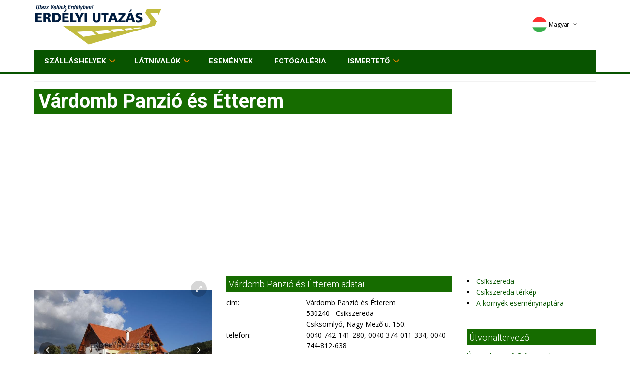

--- FILE ---
content_type: text/html; charset=iso-8859-2
request_url: https://www.erdelyiutazas.hu/magyar/sz/csikszereda/vardomb-panzio-es-etterem-2201
body_size: 7562
content:
<!DOCTYPE HTML>
<html>

<head>

    <!-- meta -->
<title>Várdomb Panzió és Étterem - Csíkszereda - Erdélyi Utazás - Várdomb Panzió és Étterem, szállás foglalás</title>
<meta NAME="DESCRIPTION" CONTENT="Csíkszereda - Várdomb Panzió és Étterem - Erdélyi Utazás - Várdomb Panzió és Étterem - Csíkszereda - Várdomb Panzió és Étterem  - A 2008 nyarán megnyílt Várdomb panzió és">
<meta HTTP-EQUIV="Content-Type" CONTENT="text/html; charset=iso-8859-2">
<meta HTTP-EQUIV="Content-Language" CONTENT="hu" /><meta name="RESOURCE-TYPE" CONTENT="DOCUMENT">
<meta name="DISTRIBUTION" CONTENT="GLOBAL">
<meta name="AUTHOR" CONTENT="Erdélyi Utazás">
<meta name="COPYRIGHT" CONTENT="Copyright (c) 2002-2025 by Erdélyi Utazás">
<meta name="KEYWORDS" CONTENT="utazás, utazas, szállások, szállás, szálláshelyek, szallas, szallasok, szallashelyek, szálláshely kereső, falusi szállások, falusi szállás, falusi szálláshelyek, szállás ajánlatok, turizmus, apartman, apartmanok, hotel, hotelek, panzió, üdülési csekk, panziók, falusi turizmus, szálloda, vendégház, vendégházak,">
<meta name="robots" content="index, follow" />
<meta NAME="RATING" CONTENT="GENERAL" />
<meta http-equiv="X-UA-Compatible" content="IE=IE9;IE=EmulateIE9" />

<link rel="apple-touch-icon" sizes="180x180" href="/icon/apple-touch-icon.png">
<link rel="icon" type="image/png" href="/icon/favicon-32x32.png" sizes="32x32">
<link rel="icon" type="image/png" href="/icon/favicon-16x16.png" sizes="16x16">
<link rel="manifest" href="/icon/manifest.json">
<link rel="mask-icon" href="/icon/safari-pinned-tab.svg" color="#ffffff">
<link rel="shortcut icon" href="/icon/favicon.ico">
<meta name="apple-mobile-web-app-title" content="Erdélyi Utazás">
<meta name="application-name" content="Erdélyi Utazás">
<meta name="msapplication-TileColor" content="#ffffff">
<meta name="msapplication-TileImage" content="/icon/mstile-144x144.png">
<meta name="msapplication-config" content="/icon/browserconfig.xml">
<meta name="theme-color" content="#ffffff">

<!-- /meta -->


    <meta content="text/html;charset=iso-8859-2" http-equiv="Content-Type">

    <meta name="viewport" content="width=device-width, initial-scale=1.0">

    <!-- GOOGLE FONTS -->
    <link href='https://fonts.googleapis.com/css?family=Roboto:400,300,100,500,700&subset=latin,latin-ext' rel='stylesheet' type='text/css'>
    <link href='https://fonts.googleapis.com/css?family=Open+Sans:400italic,400,300,600&subset=latin,latin-ext' rel='stylesheet' type='text/css'>


    <!-- /GOOGLE FONTS -->
    <link rel="stylesheet" href="/css/bootstrap.css">
    <link rel="stylesheet" href="/css/font-awesome.css">
    <link rel="stylesheet" href="/css/icomoon.css">
    <link rel="stylesheet" href="/css/styles.css">
    <link rel="stylesheet" href="/css/mystyles.css">
    <script src="/js/modernizr.js"></script>

<script data-ad-client="ca-pub-5620435866006650" async src="https://pagead2.googlesyndication.com/pagead/js/adsbygoogle.js"></script>

</head>

<body>

    <!-- FACEBOOK WIDGET -->
<div id="fb-root"></div>
<script>(function(d, s, id) {
  var js, fjs = d.getElementsByTagName(s)[0];
  if (d.getElementById(id)) return;
  js = d.createElement(s); js.id = id;
  js.src = "//connect.facebook.net/hu_HU/sdk.js#xfbml=1&version=v2.3&appId=243931315626161";
  fjs.parentNode.insertBefore(js, fjs);
}(document, 'script', 'facebook-jssdk'));</script>
    <!-- /FACEBOOK WIDGET -->

    <div class="global-wrap">
        <header id="main-header">
            <div class="header-top">
                <div class="container">
                    <div class="row">
                        <div class="col-md-3 col-sm-5">
                            <a class="logo" href="/">
                                <img src="/img/logo-invert.png" style="text-shadow:2px 5px 5px red;" alt="Erdélyi Utazás" title="Erdélyi Utazás - főoldal" />
                            </a>
                        </div>
                        <div class="col-md-7 col-sm-7">
                        </div>

                        <div class="col-md-2 col-sm-4">
                            <div class="top-user-area clearfix">
                                <ul class="top-user-area-list list list-horizontal list-border">



                                    <li class="top-user-area-lang nav-drop">
                                        <a href="#" aa="http://www.erdelyiutazas.hu/magyar/sz/csikszereda/vardomb-panzio-es-etterem-2201" rel="nofollow">
                                            <img src="/img/flags/32/hu.png" alt="Magyar" title="Magyar" />Magyar<i class="fa fa-angle-down"></i><i class="fa fa-angle-up"></i>
                                        </a>
                                        <ul class="list nav-drop-menu">
                                            <li>
                                                <a title="Deutsch" href="http://www.siebenburgenreisen.de/Unterkunft/Miercurea-Ciuc/Pension-und-Restaurant-Vardomb-2201" rel="nofollow">
                                                    <img src="/img/flags/32/de.png" alt="Deutsch" title="Deutsch" /><span class="right">Deutsch</span>
                                                </a>
                                            </li>
                                            <li>
                                                <a title="English" href="http://www.erdelyiutazas.hu/english/sz/miercurea-ciuc/pension-and-restaurant-vardomb-2201" rel="nofollow">
                                                    <img src="/img/flags/32/en.png" alt="English" title="English" /><span class="right">English</span>
                                                </a>
                                            </li>
                                            <li>
                                                <a title="Romana" href="http://www.cazareinromania.com/cazare/miercurea-ciuc/pensiunea-si-restaurantul-vardomb-2201" rel="nofollow">
                                                    <img src="/img/flags/32/ro.png" alt="Romana" title="Romana" /><span class="right">Romana</span>
                                                </a>
                                            </li>
                                        </ul>
                                    </li>



                                </ul>
                            </div>
                        </div>
                    </div>
                </div>
            </div>
            <div class="container">
                <div class="nav">
                    <ul class="slimmenu" id="slimmenu">


                        <li><a href="/magyar/kereses/keres.html">Szálláshelyek</a>
                            <ul>
                                <li><a href="/magyar/wellness">Wellness hotelek</a></li>
                            </ul>
                        </li>


                        <li><a href="/magyar/kereses/keres.html?tip=LAT">Látnivalók</a>
				<Ul>
		                        <li><a href="/magyar/kereses/keres.html?tip=TEL">Települések</a></li>
				</ul>
                        </li>

                        <li><a href="/magyar/esemeny">Események</a></li>

                        <li><a href="/magyar/photos/search.html">Fotógaléria</a></li>




                        <li><a href="/magyar/main/ismerteto.html" rel="nofollow">Ismertető</a>
				<ul>
		                        <li><a href="/magyar/main/ajanlo.html">Ajánló</a></li>
		                        <li><a href="/magyar/main/szallasado.html" style="color:yellow" rel="nofollow">Szállásadóknak</a></li>
				</ul>
			</li>
                    </ul>
                </div>
            </div>
        </header>


        <div class="container">





            <div class="booking-item-details">
                <header class="booking-item-header">
                    <div class="row">
                        <div class="col-md-9">
                            <h2 class="lh1em">Várdomb Panzió és Étterem</h2>

                        </div>
                        <div class="col-md-3">

<!-- AddThis Button BEGIN -->
<div class="addthis_toolbox addthis_default_style addthis_24x24_style" style="margin-left:30px">
<a class="addthis_button_facebook"></a>
<a class="addthis_button_google_plusone_share"></a>
<a class="addthis_button_twitter"></a>
<a class="addthis_button_startlap"></a>
<a class="addthis_button_email"></a>
<a class="addthis_button_tumblr"></a>
<a class="addthis_button_gmail"></a>
<a class="addthis_button_googletranslate"></a>
</div>
<script type="text/javascript" src="//s7.addthis.com/js/300/addthis_widget.js#pubid=ra-528d09e25ea7022d"></script>
<!-- AddThis Button END -->
                        </div>

                    </div>
                </header>
                <div class="row">
                    <div class="col-md-6 col-sm-12 col-xs-12 col-md-4 col-lg-4">
                        <div class="tabbable booking-details-tabbable">
                            <div class="tab-content">
                                <div class="tab-pane fade in active" id="tab-1">
                                    <div class="fotorama" data-allowfullscreen="true" data-nav="thumbs"
 data-width="100%"
     data-ratio="800/600"
     data-minwidth="240"
     data-maxwidth="1000"
     data-minheight="300"
data-loop="true"
data-autoplay="true"
     data-maxheight="100%">
  <img src="/images/photo/220/1-2201-905b8bf1d6b.jpg" alt="Várdomb Panzió és Étterem (1)" title="Várdomb Panzió és Étterem (1)" border="0"/>
  <img src="/images/photo/220/1-2201-9c26537f7eb.jpg" alt="Várdomb Panzió és Étterem (2)" title="Várdomb Panzió és Étterem (2)" border="0"/>
  <img src="/images/photo/220/1-2201-9174649c37b.jpg" alt="Várdomb Panzió és Étterem (3)" title="Várdomb Panzió és Étterem (3)" border="0"/>
  <img src="/images/photo/220/1-2201-16766520deb.jpg" alt="Várdomb Panzió és Étterem (4)" title="Várdomb Panzió és Étterem (4)" border="0"/>
  <img src="/images/photo/220/1-2201-46b7d2cb40b.jpg" alt="Várdomb Panzió és Étterem (5)" title="Várdomb Panzió és Étterem (5)" border="0"/>
  <img src="/images/photo/220/1-2201-53baabae38b.jpg" alt="Várdomb Panzió és Étterem (6)" title="Várdomb Panzió és Étterem (6)" border="0"/>
  <img src="/images/photo/220/1-2201-33b8c1fb9ab.jpg" alt="Várdomb Panzió és Étterem (7)" title="Várdomb Panzió és Étterem (7)" border="0"/>
  <img src="/images/photo/220/1-2201-16cb9a2b6ab.jpg" alt="Várdomb Panzió és Étterem (8)" title="Várdomb Panzió és Étterem (8)" border="0"/>
  <img src="/images/photo/220/1-2201-a327b92350b.jpg" alt="Várdomb Panzió és Étterem (9)" title="Várdomb Panzió és Étterem (9)" border="0"/>
  <img src="/images/photo/220/1-2201-1e8604be8ab.jpg" alt="Várdomb Panzió és Étterem (10)" title="Várdomb Panzió és Étterem (10)" border="0"/>
  <img src="/images/photo/220/1-2201-9d8e9f9271b.jpg" alt="Várdomb Panzió és Étterem (11)" title="Várdomb Panzió és Étterem (11)" border="0"/>
  <img src="/images/photo/220/1-2201-0b97812a41b.jpg" alt="Várdomb Panzió és Étterem (12)" title="Várdomb Panzió és Étterem (12)" border="0"/>
  <img src="/images/photo/220/1-2201-40f885a987b.jpg" alt="Várdomb Panzió és Étterem (13)" title="Várdomb Panzió és Étterem (13)" border="0"/>
  <img src="/images/photo/220/1-2201-6221a85e40b.jpg" alt="Várdomb Panzió és Étterem (14)" title="Várdomb Panzió és Étterem (14)" border="0"/>

                                    </div>
                                </div>
                                <div class="tab-pane fade" id="google-map-tab">
                                    <div id="map-canvas" style="width:100%; height:500px;"></div>
                                </div>
                            </div>
                        </div>
                    </div>
                    <div class="col-md-6 col-sm-12 col-xs-12 col-md-5 col-lg-5">




<div class="rebox nmt">
	<h5>Várdomb Panzió és Étterem adatai:</h5>


  <div class="row">
    <div class="col-md-4 col-lg-4 col-sm-4 col-xs-4">cím: </div>
    <div class="col-md-8 col-lg-8 col-sm-8 col-xs-8">Várdomb Panzió és Étterem<br />530240 &nbsp; Csíkszereda<br> Csíksomlyó, Nagy Mező u. 150.</div>
  </div>
  <div class="row">
    <div class="col-md-4 col-lg-4 col-sm-4 col-xs-4">telefon: </div>
    <div class="col-md-8 col-lg-8 col-sm-8 col-xs-8">0040 742-141-280, 0040 374-011-334, 0040 744-812-638</div>
  </div>
  <div class="row">
    <div class="col-md-4 col-lg-4 col-sm-4 col-xs-4">nyitva: </div>
    <div class="col-md-8 col-lg-8 col-sm-8 col-xs-8">egész évben</div>
  </div>
  <div class="row">
    <div class="col-md-4 col-lg-4 col-sm-4 col-xs-4">szállás típusa: </div>
    <div class="col-md-8 col-lg-8 col-sm-8 col-xs-8">panzió, panzió ***</div>
  </div>
  <div class="row">
    <div class="col-md-4 col-lg-4 col-sm-4 col-xs-4">férőhely: </div>
    <div class="col-md-8 col-lg-8 col-sm-8 col-xs-8">18 szoba (36 ágy)</div>
  </div>
  <div class="row">
    <div class="col-md-4 col-lg-4 col-sm-4 col-xs-4">tájékoztató árak: </div>
    <div class="col-md-8 col-lg-8 col-sm-8 col-xs-8">105 RON / fő reggelivel</div>
  </div>


<br>
				<div>
					<center><a href="#" class="sendmail btn btn-primary xpopup-iframe" data-id="2201" data-x="1" data-lang="magyar" data-tip="S" xdata-toggle="myModal" xdata-effect="mfp-zoom-out" xinline_comment="lightbox"><i class="fa fa-envelope"></i> Üzenet küldése</a> &nbsp;

&nbsp;
<a href="http://vardomb.ro" target="_blank" class="btn btn-primary">
<i class="fa fa-globe"></i>A szállás honlapja</a>


</center>

				</div>


			</div>

<!--
                              </div>
                            </div>
                            </div>
                            <div class="col-lg-6 col-md-6 col-sm-6 col-xs-12
col-lg-3 col-md-3 col-sm-12 col-xs-12 ">
-->
                    </div>
                    <div class="col-md-6 col-sm-12 col-xs-12 col-md-3 col-lg-3">


<li><a href="/magyar/telepules/csikszereda-927">Csíkszereda</a></li><li><a href="/magyar/terkep/csikszereda">Csíkszereda térkép</a></li><li><a href="/magyar/esemeny/keres.html?st=on&kornyek=on&tkod=17">A környék eseménynaptára</a></li><br />


<div class="row rebox">
	<div class="col-lg-12">
		<h5>Útvonaltervező</h5>
		<a href="/magyar/utvonaltervezo/csikszereda">Útvonaltervező Csíkszereda</a>
		<div class="clearfix"></div>
	</div>
</div>
                    </div>
                </div>


		<div class="row">
			<div class="col-md-8">




			    <div class="rebox">
				<h5>ismertető</h5>

<center><iframe style="border:none;display:block;padding:0;margin:0;overflow:hidden;width:600px;height:300px;" name='frm'
 src='http://www.izislife.ro/Cazare/Panorama/virtualTours/VARDOMB/VARDOMB.swf'></iframe></center>				<p class="sk">A 2008 nyarán megnyílt Várdomb panzió és étterem Csíkország
szívében, Csíksomlyón található, Csíkszereda központjától mintegy 3 
km-re, a kegytemplomtól gyalog 5-6 percnyi távolságra. Panziónk a
környék egyik legcsendesebb, legszebb szegletében fekszik. A
domboldalról elénk tárul az egész Közép- és Felcsík: balról a Kis- és
Nagysomlyó védelmez, szemünk előtt a Hargita vonulata magasodik,
hátunk mögött pedig a Csíki-havasok bércei oltalmaznak. <br />A
Várdomb panzió kiváló szálláshely mindenki számára: családosoknak,
pihenni, kikapcsolódni vágyóknak, átutazóknak, túrázóknak és a téli
sportok kedvelőinek egyaránt.</p>
<p class="sk"><strong>Szállás:</strong></p>
<p class="sk">Családias vendégházunkban 18 igényesen kialakított, fenyőbútorokkal
berendezett kétágyas szobával várjuk vendégeinket. Ebből hat
franciaágyas, igény szerint pótágyazható és erkélyes. Valamennyi szoba
külön fürdőszobával, tévével rendelkezik. A szobák nem dohányzóak. <br
/>Az emeleti tágas előtérben pihenő- és olvasósarok várja a
vendégeket.</p>
<p class="sk"><strong>Étterem:</strong></p>
<p class="sk">Az épület földszintjén kapott helyet az 50 fő befogadására alkalmas
elegáns étterem, amely ideális családi ünnepek lebonyolítására. Az
étteremből páratlan kilátás nyílik Kis- és Nagysomlyóra, valamint a
Hargita vonulatára. Tavasztól őszig teraszunk is nyitva áll vendégeink
előtt. <br />Éttermünkben hagyományos ízekkel, helyi
különlegességekkel várjuk vendégeinket. A konyha specialitása a
churutos ángádzsábur leves (örmény fülleves).</p>
<p class="sk"><strong>Konferenciaterem:</strong></p>
<p class="sk">Az 50 férőhelyes konferenciaterem ideális helyszín kisebb üzleti
megbeszélések vagy baráti összejövetelek megszervezésére.</p>
<p class="sk"><strong>Szolgáltatások</strong>:</p>
<ul>
<li>saját parkoló</li>
<li>24 órás recepció</li>
<li>vendéglő</li>
<li>italbár</li>
<li>terasz és kerthelyiség</li>
<li>wireless internet</li>
<li>sízés, szánozás</li>
<li>lovaglás</li>
<li>teniszezés</li>
<li>bográcsozás</li>
</ul>			    </div>
			    <div class="rebox">
				<h5>Várdomb Panzió és Étterem tulajdonságai</h5>
<p><b>Beszélt nyelvek:</b> magyar, angol, román<p><b>Szoba paraméterei:</b> internet<p><b>Szállás szolgáltatásai:</b> WC, zuhanyzó/fürdőkád, félpanzió, teljes ellátás, zárt parkoló, buszparkoló, étterem, bár, TV, teniszpálya, kert, udvari tűzhely, társalgó, játszótér, bankkártya elfogadás<p><b>Környék szolgáltatásai:</b> élelmiszerbolt, étterem, cukrászda, gyorsétterem, kávéház, parkoló, buszparkoló, tenisz, síelés, lovaglás, vadászat, horgászat, sporteszköz-kölcsönzés, természetjárás, erdő/park, strand, gyógyfürdő, uszoda, vízpart, szolárium, szauna, múzeum, vár, emlékmű, színház, mozi, posta, pénzváltás, benzinkút, fodrász, kozmetikai szolgáltatás, egészségügyi szolgáltatás<p><br>			    </div>
			</div>

			<div class="col-md-4">

<div id="likebox-wrapper">
<div class="fb-page" data-href="https://www.facebook.com/erdelyiutazas.hu" data-width="360" data-small-header="true" data-adapt-container-width="true" data-hide-cover="true" data-show-facepile="true" data-show-posts="false"><div class="fb-xfbml-parse-ignore"><blockquote cite="https://www.facebook.com/erdelyiutazas.hu"><a href="https://www.facebook.com/erdelyiutazas.hu">Erdélyi Utazás</a></blockquote></div></div>
</div>

<!-- ajanlokjobb -->
<!-- szavazas -->

<!-- /szavazas -->

<div class="row rebox">
	<div class="col-lg-12">
		<h5 class="head"><a href="/magyar/szallasok/csikszereda-17">Csíkszereda szállások</a></h5>
<div class="name"><a href="/magyar/szallasok/csikszereda-17/hotelek">Csíkszereda Hotel</a></div>
<div class="name"><a href="/magyar/szallasok/csikszereda-17/panziok">Csíkszereda Panzió</a></div>		<div class="clear"></div>
	</div>
</div>
<div class="row rebox">
	<div class="col-lg-12">
		 <h5>Környező települések</h5>
<div class="name"><a href="/magyar/telepules/csikszereda-927">Csíkszereda</a></div>
<div class="name"><a href="/magyar/telepules/csikpalfalva-1198">Csíkpálfalva</a></div>
<div class="name"><a href="/magyar/telepules/csikszentkiraly-984">Csíkszentkirály</a></div>
<div class="name"><a href="/magyar/telepules/madefalva-1008">Madéfalva</a></div>
<div class="name"><a href="/magyar/telepules/csikszentimre-1167">Csíkszentimre</a></div>
<div class="name"><a href="/magyar/telepules/csikrakos-932">Csíkrákos</a></div>
<div class="name"><a href="/magyar/telepules/csikszentmihaly-1201">Csíkszentmihály</a></div>
<div class="name"><a href="/magyar/telepules/szekelyszentmihaly-1294">Székelyszentmihály</a></div>
<div class="name"><a href="/magyar/telepules/salfalva-1609">Sálfalva</a></div>
<div class="name"><a href="/magyar/telepules/csikszentsimon-985">Csíkszentsimon</a></div>
<div class="name"><a href="/magyar/telepules/csikmadaras-1164">Csíkmadaras</a></div>
<div class="name"><a href="/magyar/telepules/szepkenyeruszentmarton-1714">Szépkenyerűszentmárton</a></div>
<div class="name"><a href="/magyar/telepules/csikszentmarton-958">Csíkszentmárton</a></div>
<div class="name"><a href="/magyar/telepules/hargitafurdo-1166">Hargitafürdő</a></div>
<div class="name"><a href="/magyar/telepules/csikszentdomokos-964">Csíkszentdomokos</a></div>		<div class="clear"></div>
	</div>
</div>

<h4 class="boxhead">Fotók a régióból</h4>
<div class="xtext-center xkisajanlo row">
  <div class="col-md-6 col-xs-6 acc text-center">
   <div class="img img-responsive"><a href="/magyar/photos/view.html?id=2110"><img src="/images/userphotos/2110_71366a.jpg"></a></div>
   <div class="nev"><a href="/magyar/photos/view.html?id=2110">Csángó népzenészek</a></div>
   <div class="telep"><a href="/magyar/photos/view.html?id=2110">Gyimesbükk</a></div>
  </div>
  <div class="col-md-6 col-xs-6 acc text-center">
   <div class="img img-responsive"><a href="/magyar/photos/view.html?id=368"><img src="/images/userphotos/368_17568a.jpg"></a></div>
   <div class="nev"><a href="/magyar/photos/view.html?id=368">Babák a kirakatban</a></div>
   <div class="telep"><a href="/magyar/photos/view.html?id=368">Szováta</a></div>
  </div>
</div>

<!-- /ajanlokjobb -->


			</div>
                </div>

                <div class="gap"></div>

            </div>
            <div class="gap gap-small"></div>



            <div class="gap gap-small"></div>
        </div>



        <footer id="main-footer">
            <div class="container">
                <div class="row row-wrap">
                    <div class="col-md-3">
                        <a class="logo" href="/">
                            <img src="/img/logo-invert.png" alt="Erdélyi Utazás" title="Erdélyi Utazás" />
                        </a>
                    </div>

                    <div class="col-md-9">
&nbsp;<br>Erdélyi Utazás -
<a href="mailto:info@erdelyiutazas.hu" onmouseover="window.status='&Iacute;rjon e-mailt';" onmouseout="window.status='';" onfocus="window.status='&Iacute;rjon e-mailt';" onblur="window.status='';">E-mail</a>
 - <a href="/magyar/main/kapcsolat.html" rel="nofollow">Kapcsolat</a>
 - <a href="/magyar/main/jogitudnivalok.html" rel="nofollow"onmouseover="window.status='Jogi tudnivalók';" onmouseout="window.status='';" onfocus="window.status='Jogi tudnivalók';" onblur="window.status='';">Jogi tudnivalók</a>
 - <a href="/magyar/sitemap">szállások</a>
 - <a href="http://www.erdelyiutazas.hu/">Erdélyi Utazás</a>
<br> 
<br> 
copyright &copy; Erdélyi Utazás 2005-2025 &nbsp; &nbsp; All rights reserved !</center>
                    </div>

                </div>

            </div>
        </footer>

        <script src="/js/jquery.js"></script>
        <script src="/js/bootstrap.js"></script>
        <script src="/js/slimmenu.js"></script>
        <script src="/js/bootstrap-datepicker.js"></script>
	<script src="/js/locales/bootstrap-datepicker.hu.js"></script>

        <script src="/js/bootstrap-timepicker.js"></script>
        <script src="/js/dropit.js"></script>
        <script src="/js/ionrangeslider.js"></script>
        <script src="/js/icheck.js"></script>
        <script src="/js/fotorama.js"></script>
        <script src="/js/typeahead.js"></script>
        <script src="/js/card-payment.js"></script>
        <script src="/js/magnific.js"></script>
        <script src="/js/owl-carousel.js"></script>
        <script src="/js/fitvids.js"></script>
        <script src="/js/tweet.js"></script>
        <script src="/js/countdown.js"></script>
        <script src="/js/gridrotator.js"></script>

        <script src="/js/custom.js"></script>

        <script src="/js/masonry.pkgd.min.js"></script>

<SCRIPT src="/js/alap.js" type="text/javascript"></SCRIPT>
<script src="/js/site.js"></script>

<script>
jQuery('document').ready( function() {


	$('#myModal').modal({backdrop: 'static', keyboard: false, show:false });

	$('[data-toggle="myModal"]').on('click',
              function(e) {
                e.preventDefault();
		var $this = $(this);
/*
                $('#ajaxModal').remove();
                var $this = $(this)
                  , $remote = $this.data('remote') || $this.attr('href')
                  , $modal = $('<div class="modal" id="ajaxModal"><div class="modal-body"></div></div>');
                // $('body').append($modal);
*/

		$("#myModal .modal-body").text('Betöltés folyamatban...');
//		$("#myModal .modal").modal({backdrop: 'static', keyboard: false});
		$("#myModal").modal("show");

                var $remote = $this.data('remote') || $this.attr('href');

                $('#newModal').html('');

		$.get( $remote, function(data) {
			// $('<div class="modal hide fade">' + data + '</div>').modal();
			$("#myModal").modal("hide");
			$('#newModal').html( data );
		}).success(function() {

//			$("#myModal .modal").modal("hide");
                       	$('#newModal .modal').modal({backdrop: 'static', keyboard: false});
//			$('#newModal .modal').modal("show");
			$('#newModal .modal .modal-body input:text:visible:first').focus();
		});



//		$(".modal-body").load($this.attr("href"));
//                $('.modal-dialog').modal();{backdrop: 'static', keyboard: false});
//                $('.modal-dialog').modal({backdrop: 'static', keyboard: false});

//		$modal = $('.modal-dialog');
//		$(  $remote ).modal('open');
//                $modal.modal({backdrop: 'static', keyboard: false});
//                $modal.load($remote);
              }
            );
}
);
</script>


    </div>
    </div>
    </div>

  <!-- Modal -->
  <div class="modal fade" id="myModal" role="dialog">
    <div class="modal-dialog">
    
      <!-- Modal content-->
      <div class="modal-content">
        <div class="modal-header">
          <button type="button" class="close" data-dismiss="modal">&times;</button>
          <h4 class="modal-title"></h4>
        </div>
        <div class="modal-body">
          <p>a</p>
        </div>
        <div class="modal-footer">
          <button type="button" class="btn btn-default" data-dismiss="modal">Close</button>

            <a href="#" class="btn btn-white" data-dismiss="modal">Close</a>
            <a href="#" class="btn btn-primary">Button</a>
            <a href="#" class="btn btn-primary">Another button...</a>
        </div>
      </div>
      
    </div>
  </div>
  
  <!-- Modal -->

<div id="newModal"></div>



<center>
<script src="https://www.google-analytics.com/urchin.js" type="text/javascript">
</script>
<script type="text/javascript">
_uacct = "UA-223520-1";
urchinTracker();
</script>

<!-- ================ STATELIT | START ============== -->
<script language="javascript" src="https://statelit.hu/stat/blank_1253_.js"></script>
<noscript>
<img src="https://statelit.hu/stat/blank_1253_.png" border="0" width="1" height="1">
</noscript>
<!-- ================ STATELIT | END ================ -->
</center>


<!-- stat -->

<!-- /stat -->





<div style='height:1px'><img src="/stat/session-SZA/2201/r.gif" width="1" height="1" style="width:1px;height:1px;"/></div></body>

</html>

--- FILE ---
content_type: text/html; charset=utf-8
request_url: https://www.google.com/recaptcha/api2/aframe
body_size: 267
content:
<!DOCTYPE HTML><html><head><meta http-equiv="content-type" content="text/html; charset=UTF-8"></head><body><script nonce="rMQwlHRPqUezEiNz1hujvA">/** Anti-fraud and anti-abuse applications only. See google.com/recaptcha */ try{var clients={'sodar':'https://pagead2.googlesyndication.com/pagead/sodar?'};window.addEventListener("message",function(a){try{if(a.source===window.parent){var b=JSON.parse(a.data);var c=clients[b['id']];if(c){var d=document.createElement('img');d.src=c+b['params']+'&rc='+(localStorage.getItem("rc::a")?sessionStorage.getItem("rc::b"):"");window.document.body.appendChild(d);sessionStorage.setItem("rc::e",parseInt(sessionStorage.getItem("rc::e")||0)+1);localStorage.setItem("rc::h",'1765560710813');}}}catch(b){}});window.parent.postMessage("_grecaptcha_ready", "*");}catch(b){}</script></body></html>

--- FILE ---
content_type: text/css
request_url: https://www.erdelyiutazas.hu/css/mystyles.css
body_size: 649
content:
:root {
  --color-menu-felso: #003253;
}


/*YOUR CUSTOM STYLES*/


.boxhead {
	background:#166C00;
	color:#ffffff;
	padding-left:5px;
	padding-right:5px;
	padding-top:5px;
	padding-bottom:5px;
/*	font-weight: bold; */
}

.acc {
	height:170px;
	text-align:center;
	overflow:hidden;
	margin-bottom:10px;
}
.acc img {
	height:120px;
	max-height: 120px;
	width: auto;
	max-width: 100%;
}
/*
.acc .img-responsive {
	display: block;
	width: auto;
	max-height: 100%;

}
*/


.rebox {
	margin-top:20px;
}
.rebox h5 {
	background:#166C00;
	color:#ffffff;
	padding-left:5px;
	padding-right:5px;
	padding-top:5px;
	padding-bottom:5px;
}

.nmt {
	margin-top:0px;
}

.uph img {
	height:120px;
	max-height: 120px;
	width: auto;
	max-width: 100%;
}
.uph hr {
	clear:both;
	margin-top:4px;
	margin-bottom:2px;
}

.lh1em {
	background:#166C00;
	border-bottom:1px solid #166C00;
	color:white;
	font-weight:bold;
	line-height:1em;
	padding-left: 1%;
	padding-right: 5px;
	padding-top: 5px;
	padding-bottom: 5px;
}

a {
	color:#085400;
}

/* facebook, responsive */

#likebox-wrapper * {
   width: 100% !important;
}


.kisajanlo .nev {
	overflow:hidden;
	white-space: nowrap;
	text-overflow:ellipsis;
}
.kisajanlo .telep {
	overflow:hidden;
	white-space: nowrap;
	text-overflow:ellipsis;
	font-size: 12px;
}

.img-inline {
	width:auto;
	height:auto;
}
h5 a {
	color:#ffffff;
}

.nav-drop > .nav-drop-menu {
	min-width:110px;
}

.top-user-area-list {
	margin-top:20px;
	margin-right:20px;
	min-width:110px;
}

.top-user-area .top-user-area-list > li.top-user-area-lang > a > img {
	width:32px;
	height:32px;
}

.nav-drop {
	z-index:9999;
}

--- FILE ---
content_type: application/javascript
request_url: https://www.erdelyiutazas.hu/js/alap.js
body_size: 201
content:
function UjAblak(Obj,X,Y) {
  Ablak=window.open(Obj,"","width=" + X + ",height=" + Y + ",left=0,top=0,screenx=0,screeny=0,maximize=0,fullscreen=0,titlebar=0,toolbar=0,toolbar=no,location=0,location=no,directories=0,directories=no,status=0,status=no,menubar=0,menubar=no");
  Ablak.focus();
}


--- FILE ---
content_type: application/javascript
request_url: https://www.erdelyiutazas.hu/js/custom.js
body_size: 4750
content:
"use strict";

// hibás kép ellenőrzése:
//    if (typeof img.naturalWidth !== "undefined" && img.naturalWidth === 0) {


function xya(z) {
	var zc = z.className;
	zc = zc.replace("imghori","");
	zc = zc.replace("imgresp","");

	zc = zc.replace("imgvert","");
	zc = zc.trim();
// console.log( z.className, " -> ",zc);

	var mh = jQuery(z).attr('data-imgmaxheight');
	var ip = jQuery(z).attr('data-imgparent');
	// console.log(mh);
	if (mh!='' || ip!='') {
	  var p = z;
	  while (ip>0) {
	    p = p.parentNode;
	    ip--;
	  }
	  if ( ip  != '' ) {
	    // mh = jQuery(p).find(ip)[0].height();
        
	    var elementHeights = jQuery(p).find(ip).map(function() {
	      return $(this).height();
	    }).get();
	  
	    mh = Math.max.apply(null, elementHeights);
	  } else {
	    mh = jQuery(p).height();
	  }
	} else {
	  mh = jQuery(z.parentNode).height();
	}
	// console.log(jQuery(z.parentNode).width(),',',mh);

	z.style.display = 'none';
	if (z.naturalWidth / z.naturalHeight < jQuery(z.parentNode).width()/mh) {
		z.style.transition = '0s';
//		z.parentNode.style.transition = '0s';
		z.style.marginLeft = '0px';
		z.style.marginTop= '-'+(z.naturalHeight * jQuery(z.parentNode).width()/z.naturalWidth - mh)/2+'px';
// '-'+(z.naturalHeight * jQuery(z.parentNode).width()/mh - jQuery(z.parentNode).width())/2+'px';
// console.log('-'+(z.naturalHeight * jQuery(z.parentNode).width()/z.naturalWidth - mh)/2+'px')
		zc += ' imgvert';
	} else {
		zc += ' imghori';
		z.style.transition = '0s';
//		z.parentNode.style.transition = '0s';
		z.style.marginTop = '0px';
		z.style.marginLeft= (
                         jQuery(z.parentNode).width() -  
                         mh * (z.naturalWidth / z.naturalHeight)
                        ) / 2 + 'px';
/*
jQuery(z).animate({'left':'0px'},2000)
         .animate({'left':(
                         jQuery(z.parentNode).width() -  
                         mh * (z.naturalWidth / z.naturalHeight)
                        ) + 'px'},1000)
         .animate({'left':'0px'},3000)
         .animate({'left':(
                         jQuery(z.parentNode).width() -  
                         mh * (z.naturalWidth / z.naturalHeight)
                        ) + 'px'},1000)
         .animate({'left':'0px'},4000)
         .animate({'left':(
                         jQuery(z.parentNode).width() -  
                         mh * (z.naturalWidth / z.naturalHeight)
                        ) + 'px'},1000)
         .animate({'left':'0px'},5000)
         .animate({'left':(
                         jQuery(z.parentNode).width() -  
                         mh * (z.naturalWidth / z.naturalHeight)
                        ) + 'px'},6000);
*/
	}

	// console.log( zc );

	z.style.display = 'block';
	z.parentNode.style.overflow = 'hidden';
	//z.parentNode.style.border = '1px solid red';
	$(z.parentNode).height(mh);

	z.className = zc;
}
function imgresp() {
	jQuery('img.imgb,img.imghori,img.imgvert').each( function(i,v) {
		if (!v.complete) {
			v.onload = function() {
				xya( this );
			}
		} else {
			xya( v );
		}
	});
}
jQuery(document).ready( function() {
	imgresp();
});
jQuery(window).resize( function() {
	imgresp();
});




$('ul.slimmenu').slimmenu({
    resizeWidth: '992',
    collapserTitle: 'Menü -> nyisd le ->',
    animSpeed: 250,
    indentChildren: true,
    childrenIndenter: ''
});


// Countdown
$('.countdown').each(function() {
    var count = $(this);
    $(this).countdown({
        zeroCallback: function(options) {
            var newDate = new Date(),
                newDate = newDate.setHours(newDate.getHours() + 130);

            $(count).attr("data-countdown", newDate);
            $(count).countdown({
                unixFormat: true
            });
        }
    });
});


$('.btn').button();

$("[rel='tooltip']").tooltip();

$('.form-group').each(function() {
    var self = $(this),
        input = self.find('input');

    input.focus(function() {
        self.addClass('form-group-focus');
    })

    input.blur(function() {
        if (input.val()) {
            self.addClass('form-group-filled');
        } else {
            self.removeClass('form-group-filled');
        }
        self.removeClass('form-group-focus');
    });
});

$('.typeahead').typeahead({
    hint: true,
    highlight: true,
    minLength: 3,
    limit: 8
}, {
    source: function(q, cb) {
        return $.ajax({
            dataType: 'json',
            type: 'get',
            url: 'http://gd.geobytes.com/AutoCompleteCity?callback=?&q=' + q,
            chache: false,
            success: function(data) {
                var result = [];
                $.each(data, function(index, val) {
                    result.push({
                        value: val
                    });
                });
                cb(result);
            }
        });
    }
});


// $('input.date-pick, .input-daterange, .date-pick-inline').datepicker({
//     todayHighlight: true
// });



//$('input.date-pick, .input-daterange input[name="start"]').datepicker('setDate', 'today');
// $('.input-daterange input[name="end"]').datepicker('setDate', '+7d');
$('input.time-pick').timepicker({
    minuteStep: 15,
    showInpunts: false
})

$('input.date-pick-years').datepicker({
    startView: 2
});




$('.booking-item-price-calc .checkbox label').click(function() {
    var checkbox = $(this).find('input'),
        // checked = $(checkboxDiv).hasClass('checked'),
        checked = $(checkbox).prop('checked'),
        price = parseInt($(this).find('span.pull-right').html().replace('$', '')),
        eqPrice = $('#car-equipment-total'),
        tPrice = $('#car-total'),
        eqPriceInt = parseInt(eqPrice.attr('data-value')),
        tPriceInt = parseInt(tPrice.attr('data-value')),
        value,
        animateInt = function(val, el, plus) {
            value = function() {
                if (plus) {
                    return el.attr('data-value', val + price);
                } else {
                    return el.attr('data-value', val - price);
                }
            };
            return $({
                val: val
            }).animate({
                val: parseInt(value().attr('data-value'))
            }, {
                duration: 500,
                easing: 'swing',
                step: function() {
                    if (plus) {
                        el.text(Math.ceil(this.val));
                    } else {
                        el.text(Math.floor(this.val));
                    }
                }
            });
        };
    if (!checked) {
        animateInt(eqPriceInt, eqPrice, true);
        animateInt(tPriceInt, tPrice, true);
    } else {
        animateInt(eqPriceInt, eqPrice, false);
        animateInt(tPriceInt, tPrice, false);
    }
});


$('div.bg-parallax').each(function() {
    var $obj = $(this);
    if($(window).width() > 992 ){
        $(window).scroll(function() {
            var animSpeed;
            if ($obj.hasClass('bg-blur')) {
                animSpeed = 10;
            } else {
                animSpeed = 15;
            }
            var yPos = -($(window).scrollTop() / animSpeed);
            var bgpos = '50% ' + yPos + 'px';
            $obj.css('background-position', bgpos);

        });
    }
});



$(document).ready(
    function() {

/*
    $('html').niceScroll({
        cursorcolor: "#000",
        cursorborder: "0px solid #fff",
        railpadding: {
            top: 0,
            right: 0,
            left: 0,
            bottom: 0
        },
        cursorwidth: "10px",
        cursorborderradius: "0px",
        cursoropacitymin: 0.2,
        cursoropacitymax: 0.8,
        boxzoom: true,
        horizrailenabled: false,
        zindex: 9999
    });
*/

        // Owl Carousel
        var owlCarousel = $('#owl-carousel'),
            owlItems = owlCarousel.attr('data-items'),
            owlCarouselSlider = $('#owl-carousel-slider'),
            owlNav = owlCarouselSlider.attr('data-nav');
        // owlSliderPagination = owlCarouselSlider.attr('data-pagination');

        owlCarousel.owlCarousel({
            items: owlItems,
            navigation: true,
            navigationText: ['', '']
        });

        owlCarouselSlider.owlCarousel({
            slideSpeed: 300,
            paginationSpeed: 400,
            // pagination: owlSliderPagination,
            singleItem: true,
            navigation: true,
            navigationText: ['', ''],
            transitionStyle: 'fade',
            autoPlay: 4500
        });


    // footer always on bottom
    var docHeight = $(window).height();
   var footerHeight = $('#main-footer').height();
   var footerTop = $('#main-footer').position().top + footerHeight;
   
   if (footerTop < docHeight) {
    $('#main-footer').css('margin-top', (docHeight - footerTop) + 'px');
   }
    }


);


$('.nav-drop').dropit();


$("#price-slider").ionRangeSlider({
    min: 130,
    max: 575,
    type: 'double',
    prefix: "$",
    // maxPostfix: "+",
    prettify: false,
    hasGrid: true
});

$('.i-check, .i-radio').iCheck({
    checkboxClass: 'i-check',
    radioClass: 'i-radio'
});



$('.booking-item-review-expand').click(function(event) {
    console.log('baz');
    var parent = $(this).parent('.booking-item-review-content');
    if (parent.hasClass('expanded')) {
        parent.removeClass('expanded');
    } else {
        parent.addClass('expanded');
    }
});


$('.stats-list-select > li > .booking-item-rating-stars > li').each(function() {
    var list = $(this).parent(),
        listItems = list.children(),
        itemIndex = $(this).index();

    $(this).hover(function() {
        for (var i = 0; i < listItems.length; i++) {
            if (i <= itemIndex) {
                $(listItems[i]).addClass('hovered');
            } else {
                break;
            }
        };
        $(this).click(function() {
            for (var i = 0; i < listItems.length; i++) {
                if (i <= itemIndex) {
                    $(listItems[i]).addClass('selected');
                } else {
                    $(listItems[i]).removeClass('selected');
                }
            };
        });
    }, function() {
        listItems.removeClass('hovered');
    });
});



$('.booking-item-container').children('.booking-item').click(function(event) {
    if ($(this).hasClass('active')) {
        $(this).removeClass('active');
        $(this).parent().removeClass('active');
    } else {
        $(this).addClass('active');
        $(this).parent().addClass('active');
        $(this).delay(1500).queue(function() {
            $(this).addClass('viewed')
        });
    }
});


$('.form-group-cc-number input').payment('formatCardNumber');
$('.form-group-cc-date input').payment('formatCardExpiry');
$('.form-group-cc-cvc input').payment('formatCardCVC');




if ($('#map-canvas').length) {
    var map,
        service;

    jQuery(function($) {
        $(document).ready(function() {
            var latlng = new google.maps.LatLng(40.7564971, -73.9743277);
            var myOptions = {
                zoom: 16,
                center: latlng,
                mapTypeId: google.maps.MapTypeId.ROADMAP,
                scrollwheel: false
            };

            map = new google.maps.Map(document.getElementById("map-canvas"), myOptions);


            var marker = new google.maps.Marker({
                position: latlng,
                map: map
            });
            marker.setMap(map);


            $('a[href="#google-map-tab"]').on('shown.bs.tab', function(e) {
                google.maps.event.trigger(map, 'resize');
                map.setCenter(latlng);
            });
        });
    });
}


$('.card-select > li').click(function() {
    self = this;
    $(self).addClass('card-item-selected');
    $(self).siblings('li').removeClass('card-item-selected');
    $('.form-group-cc-number input').click(function() {
        $(self).removeClass('card-item-selected');
    });
});
// Lighbox gallery
$('#popup-gallery').each(function() {
    $(this).magnificPopup({
        delegate: 'a.popup-gallery-image',
        type: 'image',
        gallery: {
            enabled: true
        }
    });
});

// Lighbox image
$('.popup-image').magnificPopup({
    type: 'image'
});

// Lighbox text
$('.popup-text').magnificPopup({
    removalDelay: 500,
    closeBtnInside: true,
    callbacks: {
        beforeOpen: function() {
            this.st.mainClass = this.st.el.attr('data-effect');
        }
    },
    midClick: true
});

// Lightbox iframe
$('.popup-iframe').magnificPopup({
    dispableOn: 700,
    type: 'iframe',
    removalDelay: 160,
    mainClass: 'mfp-fade',
    preloader: false
});


$('.form-group-select-plus').each(function() {
    var self = $(this),
        btnGroup = self.find('.btn-group').first(),
        select = self.find('select');
    btnGroup.children('label').last().click(function() {
        btnGroup.addClass('hidden');
        select.removeClass('hidden');
    });
});
// Responsive videos
$(document).ready(function() {
    $("body").fitVids();
});

$(function($) {
    $("#twitter").tweet({
        username: "remtsoy", //!paste here your twitter username!
        count: 3
    });
});

$(function($) {
    $("#twitter-ticker").tweet({
        username: "remtsoy", //!paste here your twitter username!
        page: 1,
        count: 20
    });
});

$(document).ready(function() {
    var ul = $('#twitter-ticker').find(".tweet-list");
    var ticker = function() {
        setTimeout(function() {
            ul.find('li:first').animate({
                marginTop: '-4.7em'
            }, 850, function() {
                $(this).detach().appendTo(ul).removeAttr('style');
            });
            ticker();
        }, 5000);
    };
    ticker();
});
$(function() {
    $('#ri-grid').gridrotator({
        rows: 4,
        columns: 8,
        animType: 'random',
        animSpeed: 1200,
        interval: 1200,
        step: 'random',
        preventClick: false,
        maxStep: 2,
        w992: {
            rows: 5,
            columns: 4
        },
        w768: {
            rows: 6,
            columns: 3
        },
        w480: {
            rows: 8,
            columns: 3
        },
        w320: {
            rows: 5,
            columns: 4
        },
        w240: {
            rows: 6,
            columns: 4
        }
    });

});


$(function() {
    $('#ri-grid-no-animation').gridrotator({
        rows: 4,
        columns: 8,
        slideshow: false,
        w1024: {
            rows: 4,
            columns: 6
        },
        w768: {
            rows: 3,
            columns: 3
        },
        w480: {
            rows: 4,
            columns: 4
        },
        w320: {
            rows: 5,
            columns: 4
        },
        w240: {
            rows: 6,
            columns: 4
        }
    });

});

var tid = setInterval(tagline_vertical_slide, 2500);

// vertical slide
function tagline_vertical_slide() {
    var curr = $("#tagline ul li.active");
    curr.removeClass("active").addClass("vs-out");
    setTimeout(function() {
        curr.removeClass("vs-out");
    }, 500);

    var nextTag = curr.next('li');
    if (!nextTag.length) {
        nextTag = $("#tagline ul li").first();
    }
    nextTag.addClass("active");
}

function abortTimer() { // to be called when you want to stop the timer
    clearInterval(tid);
}


$(function() {
	$('.sendmail').click( function(e) {
		e.preventDefault();
		e.stopPropagation();

		var id = $(this).attr("data-id");
		var x = $(this).attr("data-x");
		var tip = $(this).attr("data-tip");
		var lang = $(this).attr("data-lang");
		$.get( '/'+lang+'/'+'ajax'+'/'+'mail.html?tip='+tip+'&id='+id+'&x='+x,
			function(data) {$('#newModal').html(data);} )
		.done( function(a) {
			$('#newModal .modal').modal({backdrop: 'static', keyboard: false});
			$('#newModal .modal .modal-body input:text:visible:first').focus();
			// $('#myModal').modal();
		});
	
//		.modal()
//		'/'+'ajax'+'/'+'mail.html?tip='+tip+'&id='+id+'&x='+x'
	});
// <? echo $szolg_kod; ?>&x=<? echo $x ?>

	$('#szilveszterlist').masonry({itemSelector:'.booking-item'});
});


--- FILE ---
content_type: application/javascript
request_url: https://www.erdelyiutazas.hu/js/locales/bootstrap-datepicker.hu.js
body_size: 414
content:
/**
 * Hungarian translation for bootstrap-datepicker
 * Sotus László <lacisan@gmail.com>
 */
;(function($){
  $.fn.datepicker.dates['hu'] = {
		days: ["vasárnap", "hétfő", "kedd", "szerda", "csütörtök", "péntek", "szombat"],
		daysShort: ["vas", "hét", "ked", "sze", "csü", "pén", "szo"],
		daysMin: ["V", "H", "K", "Sze", "Cs", "P", "Szo"],
		months: ["január", "február", "március", "április", "május", "június", "július", "augusztus", "szeptember", "október", "november", "december"],
		monthsShort: ["jan", "feb", "már", "ápr", "máj", "jún", "júl", "aug", "sze", "okt", "nov", "dec"],
		today: "ma",
		weekStart: 1,
		clear: "töröl",
		titleFormat: "yyyy. MM",
		format: "yyyy.mm.dd"
	};
}(jQuery));
